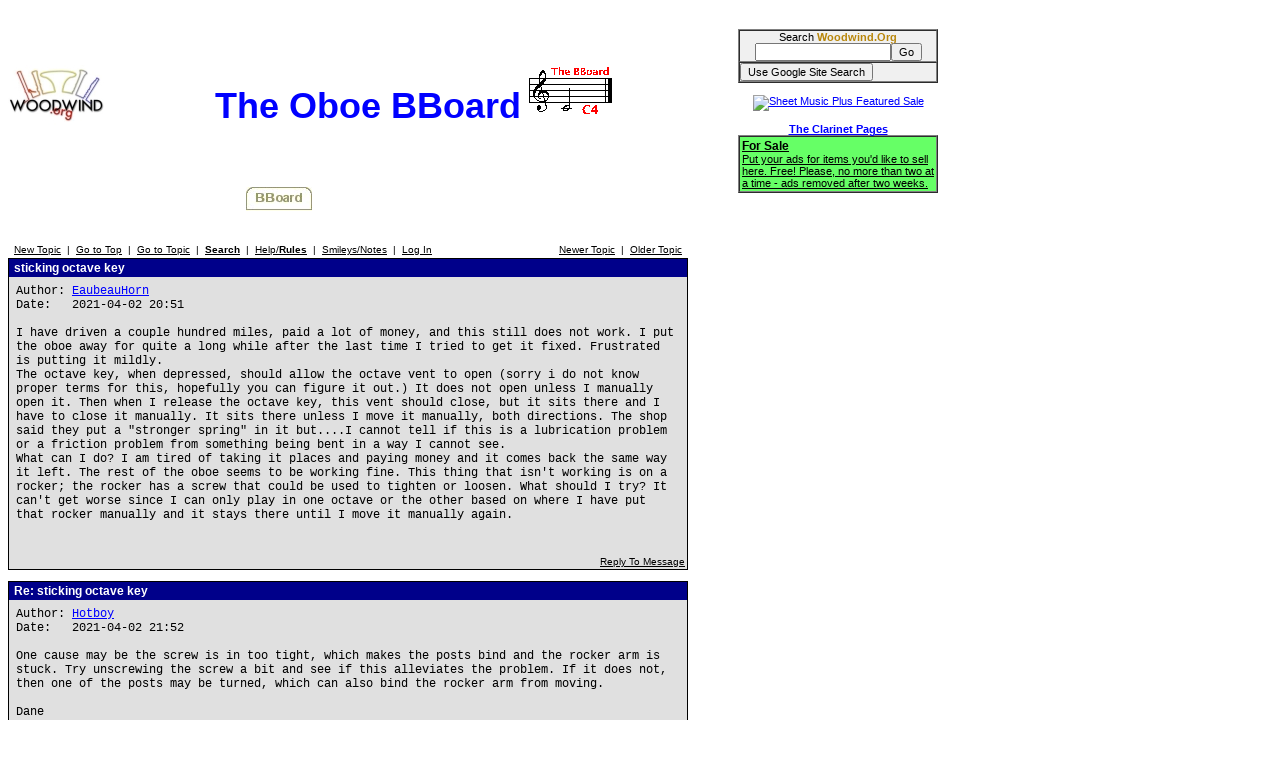

--- FILE ---
content_type: text/html
request_url: http://test.woodwind.org/oboe/BBoard/read.html?f=10&i=30483&t=30483&v=f
body_size: 35008
content:
<!DOCTYPE html PUBLIC "-//W3C//DTD XHTML 1.0 Transitional//EN" "http://www.w3.org/TR/xhtml1/DTD/xhtml1-transitional.dtd">
<html>
<head>
<title>The Oboe BBoard</title>
<link rel="stylesheet" type="text/css" href="/CSS/Woodwind.css" />
<meta http-equiv="Content-Type" content="text/html; charset=utf-8" />
<meta http-equiv="X-UA-Compatible" content="IE=edge,chrome=1" />
<script src="/JS/Base.js" type="text/javascript"></script>
<script async src="https://pagead2.googlesyndication.com/pagead/js/adsbygoogle.js?client=ca-pub-4626466139341305"
     crossorigin="anonymous"></script></head>
<body>
<table width="931" border="0" cellpadding="0" cellspacing="0">
<tr>
<td align="left" valign="top" width="730"><p align="center" class="bigBanner"><a href="/index.html" onmouseover="setMenuBanner('To the WW5 Menu');" onmouseout="setMenuBanner('');"><img src="/images/tinylogo.jpg" hspace="0" vspace="0" border="0" align="left" height="60" width="96" alt="Woodwind.Org" /></a><span>The Oboe BBoard<img src="/clarinet/BBoard/images/C4.gif" hspace="0" vspace="0" border="0" height="53" width="97" alt="The C4 standard" /></span></p>
<div class="center"><table width="560" border="0" cellpadding="0" cellspacing="0">
<tr>
<td align="left" valign="top" width="560"><img src="/images/misc/transpix.gif" hspace="0" vspace="0" border="0" height="24" width="1" alt="&nbsp;" /><table width="560" border="0" cellpadding="0" cellspacing="0">
<tr>
<td align="left" valign="top" width="247">&nbsp;</td>
<td align="left" valign="top" width="66"><a href="/oboe/BBoard/index.html" onmouseover="setMenuBanner('The Oboe  Bulletin Board');swapImage(obBBoard,'/images/buttons/obBBoard(1).jpg')" onmouseout="setMenuBanner('');swapImage(obBBoard,'/images/buttons/obBBoard(0).jpg')"><img src="/images/buttons/obBBoard(0).jpg" hspace="0" vspace="0" border="0" height="24" width="66" alt="BBoard" name="obBBoard" /></a></td>
<td align="left" valign="top">&nbsp;</td>
<td align="left" valign="top">&nbsp;</td>
<td align="left" valign="top">&nbsp;</td>
<td align="left" valign="top">&nbsp;</td>
<td align="left" valign="top">&nbsp;</td>
<td align="left" valign="top">&nbsp;</td>
<td align="left" valign="top" width="246">&nbsp;</td>
</tr>
</table>
</td>
</tr>
<tr>
<td align="left" valign="top" width="560"><table width="560" border="0" cellpadding="0" cellspacing="0">
<tr>
<td align="center" valign="middle" width="559"><span class="smallBanner" id="banner">&nbsp;</span></td>
<td align="left" valign="top" width="1"><img src="/images/misc/transpix.gif" hspace="0" vspace="0" border="0" align="left" height="30" width="1" alt="&nbsp;" /></td>
</tr>
</table>
</td>
</tr>
</table>
</div>

<script language="JavaScript" type="text/javascript">

function delmsg(url){
ans=window.confirm("You are about to delete this\nmessage and all it's children.\n Do you want to continue?");
  if(ans){
    window.location.replace(url);
  }
}
</script>
<table width="680" cellspacing="0" cellpadding="3" border="0">
<tr>
    <td nowrap="nowrap" align="left"  bgcolor="#FFFFFF"><FONT color='#000000' class="PhorumNav">&nbsp;<a href="post.html?f=10"><FONT color='#000000' class="PhorumNav">New Topic</font></a>&nbsp;&nbsp;|&nbsp;&nbsp;<a href="list.html?f=10"><FONT color='#000000' class="PhorumNav">Go to Top</font></a>&nbsp;&nbsp;|&nbsp;&nbsp;<a href="list.html?f=10&t=1677872974&a=3"><FONT color='#000000' class="PhorumNav">Go to Topic</font></a>&nbsp;&nbsp;|&nbsp;&nbsp;<a href="search.html?f=10"><FONT color='#000000' class="PhorumNav"><b>Search</b></font></a>&nbsp;&nbsp;|&nbsp;&nbsp;<a href="help.html?f=10"><FONT color='#000000' class="PhorumNav">Help/<b>Rules</b></font></a>&nbsp;&nbsp;|&nbsp;&nbsp;<a href="smiley.html?f=10"><FONT color='#000000' class="PhorumNav">Smileys/Notes</font></a>&nbsp;&nbsp;|&nbsp;&nbsp;<a href="login.html?f=10"><FONT color='#000000' class="PhorumNav">Log In</font></a>&nbsp;</font></td>
    <td nowrap="nowrap" align="right"  bgcolor="#FFFFFF"><FONT color='#000000' class="PhorumNav">&nbsp;<a href="read.html?f=10&t=30483&a=1"><FONT color='#000000' class="PhorumNav">Newer Topic</font></a>&nbsp;&nbsp;|&nbsp;&nbsp;<a href="read.html?f=10&t=30483&a=2"><FONT color='#000000' class="PhorumNav">Older Topic</font></a>&nbsp;</font></td>
</tr>
</table>
<a name="reply_30483"></a>
<table class="PhorumListTable" width="680" cellspacing="0" cellpadding="2" border="0">
<tr>
    <td  bgcolor="#00008a"><FONT class="PhorumTableHeader" color="#FFFFFF">&nbsp;sticking octave key</font></td>
</tr>
<tr>
    <td  bgcolor="#e0e0e0" valign="TOP"><table width="100%" cellspacing="0" cellpadding="5" border="0">
<tr>
    <td  bgcolor="#e0e0e0" width="100%" valign="top"><font class="PhorumMessage" color="#000000">
Author:&nbsp;<a href="http://test.woodwind.org/clarinet/BBoard/profile.html?f=10&id=6003">EaubeauHorn</a>&nbsp;<br />
Date:&nbsp;&nbsp;&nbsp;2021-04-02 20:51<br />
<br />I have driven a couple hundred miles, paid a lot of money, and this still does not work. I put the oboe away for quite a long while after the last time I tried to get it fixed. Frustrated is putting it mildly.<br />
The octave key, when depressed, should allow the octave vent to open (sorry i do not know proper terms for this, hopefully you can figure it out.) It does not open unless I manually open it. Then when I release the octave key, this vent should close, but it sits there and I have to close it manually. It sits there unless I move it manually, both directions. The shop said they put a "stronger spring" in it but....I cannot tell if this is a lubrication problem or a friction problem from something being bent in a way I cannot see. <br />
What can I do? I am tired of taking it places and paying money and it comes back the same way it left. The rest of the oboe seems to be working fine. This thing that isn't working is on a rocker; the rocker has a screw that could be used to tighten or loosen. What should I try? It can't get worse since I can only play in one octave or the other based on where I have put that rocker manually and it stays there until I move it manually again.<br /><br />
</font><p>
</td>
</tr>
</table>
</td>
</tr>
<tr>
    <td valign="TOP" width="100%" align="RIGHT"  bgcolor="#e0e0e0">
    <a href="read.html?f=10&i=30483&t=30483#REPLY"><FONT color='#000000' class="PhorumNav">Reply To Message</a></font>
    <br />
</td>
</tr>
</table>
<table width="680" cellspacing="0" cellpadding="0" border="0">
<tr>
    <td width="100%"><FONT color='#000000' class="PhorumNav">&nbsp;</font></td>
</tr>
</table>
<a name="reply_30484"></a>
<table class="PhorumListTable" width="680" cellspacing="0" cellpadding="2" border="0">
<tr>
    <td  bgcolor="#00008a"><FONT class="PhorumTableHeader" color="#FFFFFF">&nbsp;Re: sticking octave key</font></td>
</tr>
<tr>
    <td  bgcolor="#e0e0e0" valign="TOP"><table width="100%" cellspacing="0" cellpadding="5" border="0">
<tr>
    <td  bgcolor="#e0e0e0" width="100%" valign="top"><font class="PhorumMessage" color="#000000">
Author:&nbsp;<a href="http://test.woodwind.org/clarinet/BBoard/profile.html?f=10&id=2394">Hotboy</a>&nbsp;<br />
Date:&nbsp;&nbsp;&nbsp;2021-04-02 21:52<br />
<br />One cause may be the screw is in too tight, which makes the posts bind and the rocker arm is stuck. Try unscrewing the screw a bit and see if this alleviates the problem. If it does not, then one of the posts may be turned, which can also bind the rocker arm from moving.<br />
<br />
Dane<br />
Bay Area, California<br /><br />
</font><p>
</td>
</tr>
</table>
</td>
</tr>
<tr>
    <td valign="TOP" width="100%" align="RIGHT"  bgcolor="#e0e0e0">
    <a href="read.html?f=10&i=30484&t=30483#REPLY"><FONT color='#000000' class="PhorumNav">Reply To Message</a></font>
    <br />
</td>
</tr>
</table>
<table width="680" cellspacing="0" cellpadding="0" border="0">
<tr>
    <td width="100%"><FONT color='#000000' class="PhorumNav">&nbsp;</font></td>
</tr>
</table>
<a name="reply_30485"></a>
<table class="PhorumListTable" width="680" cellspacing="0" cellpadding="2" border="0">
<tr>
    <td  bgcolor="#00008a"><FONT class="PhorumTableHeader" color="#FFFFFF">&nbsp;Re: sticking octave key</font></td>
</tr>
<tr>
    <td  bgcolor="#e0e0e0" valign="TOP"><table width="100%" cellspacing="0" cellpadding="5" border="0">
<tr>
    <td  bgcolor="#e0e0e0" width="100%" valign="top"><font class="PhorumMessage" color="#000000">
Author:&nbsp;<a href="http://test.woodwind.org/clarinet/BBoard/profile.html?f=10&id=2394">Hotboy</a>&nbsp;<br />
Date:&nbsp;&nbsp;&nbsp;2021-04-02 21:54<br />
<br />I forgot to mention that most standard "music store" repair guys have almost no clue what to do with an oboe other than replace pads and turn screws. If you want your problem solved, then you will need to send it to a qualified oboe repair tech. I recommend John Goebel at Forrest's in Berkeley, but there are many in the country.<br />
<br />
Dane<br />
Bay Area, California<br /><br />
</font><p>
</td>
</tr>
</table>
</td>
</tr>
<tr>
    <td valign="TOP" width="100%" align="RIGHT"  bgcolor="#e0e0e0">
    <a href="read.html?f=10&i=30485&t=30483#REPLY"><FONT color='#000000' class="PhorumNav">Reply To Message</a></font>
    <br />
</td>
</tr>
</table>
<table width="680" cellspacing="0" cellpadding="0" border="0">
<tr>
    <td width="100%"><FONT color='#000000' class="PhorumNav">&nbsp;</font></td>
</tr>
</table>
<a name="reply_30486"></a>
<table class="PhorumListTable" width="680" cellspacing="0" cellpadding="2" border="0">
<tr>
    <td  bgcolor="#00008a"><FONT class="PhorumTableHeader" color="#FFFFFF">&nbsp;Re: sticking octave key</font></td>
</tr>
<tr>
    <td  bgcolor="#e0e0e0" valign="TOP"><table width="100%" cellspacing="0" cellpadding="5" border="0">
<tr>
    <td  bgcolor="#e0e0e0" width="100%" valign="top"><font class="PhorumMessage" color="#000000">
Author:&nbsp;<a href="http://test.woodwind.org/clarinet/BBoard/profile.html?f=10&id=2924">Chris P</a>&nbsp;<br />
Date:&nbsp;&nbsp;&nbsp;2021-04-02 22:34<br />
<br />As the lower 8ve key is binding in the way you've described it, chances are the key barrel is too tight between the pillars and that is best addressed by an oboe specialist. <br />
<br />
Most cross mounted keys (perpendicular to the bore) are susceptible to binding with the expansion and contraction of the wood with humidity changes which affects them more than keys mounted parallel with the joints. <br />
<br />
The rod screw is holding the key in place and loosening or tightening it won't make much difference as rod screws do have to be done up securely, neither left loose nor overtorqued. <br />
<br />
Fitting a stronger spring isn't the course of action for binding keys - properly fitted keys and also making sure there's no burr or dirt in the key barrel as well as cleaning and straightening the rod screw to be sure it works with sufficient spring tension to make sure it will lift when the back 8ve is held down and will close when it's released.<br />
<br />
<i>Former oboe finisher <br />
Howarth of London<br />
1998 - 2010</i><br />
<br />
<strong>Independent Woodwind Repairer <br />
Single and Double Reed Specialist</strong><br />
<i>Oboes, Clarinets and Saxes</i><br />
<br />
<u><strong>NOT A MEMBER OF N.A.M.I.R.</strong></u><br />
<br />
The opinions I express are my own.<br /><br />
</font><p>
</td>
</tr>
</table>
</td>
</tr>
<tr>
    <td valign="TOP" width="100%" align="RIGHT"  bgcolor="#e0e0e0">
    <a href="read.html?f=10&i=30486&t=30483#REPLY"><FONT color='#000000' class="PhorumNav">Reply To Message</a></font>
    <br />
</td>
</tr>
</table>
<table width="680" cellspacing="0" cellpadding="0" border="0">
<tr>
    <td width="100%"><FONT color='#000000' class="PhorumNav">&nbsp;</font></td>
</tr>
</table>
<a name="reply_30487"></a>
<table class="PhorumListTable" width="680" cellspacing="0" cellpadding="2" border="0">
<tr>
    <td  bgcolor="#00008a"><FONT class="PhorumTableHeader" color="#FFFFFF">&nbsp;Re: sticking octave key</font></td>
</tr>
<tr>
    <td  bgcolor="#e0e0e0" valign="TOP"><table width="100%" cellspacing="0" cellpadding="5" border="0">
<tr>
    <td  bgcolor="#e0e0e0" width="100%" valign="top"><font class="PhorumMessage" color="#000000">
Author:&nbsp;<a href="http://test.woodwind.org/clarinet/BBoard/profile.html?f=10&id=15456">gohpeds</a>&nbsp;<br />
Date:&nbsp;&nbsp;&nbsp;2021-04-03 23:00<br />
<br />Have you played this oboe recently?<br />
Possibly the key barrel is binding between the posts. If it was Ok before, it is not because it is too long but possibly because the wood has dried and shrunk. Do not file the ends of the barrel. When the wood hydrates again it will be too short and float.<br />
Best to put some orange peels or humidifier in the case. Warm the area with your hand before playing and oil and do not tighten the screw too much. <br />
Season changes can do this, winter air is too dry and if you don't play this instrument regularly this can happen. Low spring tension does not do anything.<br />
If it is a Marigaux the flat spring is tricky to place under the octave key and may be placed wrong. Other brands, Rigoutat, etc are much easier. <br />
Hope this helps.<br />
<br />
Gustavo.<br /><br />
</font><p>
</td>
</tr>
</table>
</td>
</tr>
<tr>
    <td valign="TOP" width="100%" align="RIGHT"  bgcolor="#e0e0e0">
    <a href="read.html?f=10&i=30487&t=30483#REPLY"><FONT color='#000000' class="PhorumNav">Reply To Message</a></font>
    <br />
</td>
</tr>
</table>
<table width="680" cellspacing="0" cellpadding="0" border="0">
<tr>
    <td width="100%"><FONT color='#000000' class="PhorumNav">&nbsp;</font></td>
</tr>
</table>
<a name="reply_30488"></a>
<table class="PhorumListTable" width="680" cellspacing="0" cellpadding="2" border="0">
<tr>
    <td  bgcolor="#00008a"><FONT class="PhorumTableHeader" color="#FFFFFF">&nbsp;Re: sticking octave key</font></td>
</tr>
<tr>
    <td  bgcolor="#e0e0e0" valign="TOP"><table width="100%" cellspacing="0" cellpadding="5" border="0">
<tr>
    <td  bgcolor="#e0e0e0" width="100%" valign="top"><font class="PhorumMessage" color="#000000">
Author:&nbsp;<a href="http://test.woodwind.org/clarinet/BBoard/profile.html?f=10&id=2924">Chris P</a>&nbsp;<br />
Date:&nbsp;&nbsp;&nbsp;2021-04-04 00:48<br />
<br />If it's binding between the pillars, then it will need to be dealt with to prevent that happening. Fraising back the key barrel by just enough to free up the key will indeed allow some lateral play, but that lateral play is necessary and has to be factored in to prevent it binding up again. Metal and wood (and metal and plastic) just don't mix. <br />
<br />
All cross mounted keys on wooden oboes need some lateral play between their pillars to ensure they don't bind up. If that isn't done, then you'll have trouble. And once fraised back, the ends of the key barrels will also benefit from the inside edges being slightly countersunk. <br />
<br />
On plastic instruments, all keys will need to have lateral play relative to the lengths of the key barrels to ensure they'll work when cold as plastic moves in all directions - long leys are the ones most affected by temperature changes and will need the most lateral play otherwise they'll bind up solid when played in cold conditions.<br />
<br />
<i>Former oboe finisher <br />
Howarth of London<br />
1998 - 2010</i><br />
<br />
<strong>Independent Woodwind Repairer <br />
Single and Double Reed Specialist</strong><br />
<i>Oboes, Clarinets and Saxes</i><br />
<br />
<u><strong>NOT A MEMBER OF N.A.M.I.R.</strong></u><br />
<br />
The opinions I express are my own.<br /><br />
</font><p>
</td>
</tr>
</table>
</td>
</tr>
<tr>
    <td valign="TOP" width="100%" align="RIGHT"  bgcolor="#e0e0e0">
    <a href="read.html?f=10&i=30488&t=30483#REPLY"><FONT color='#000000' class="PhorumNav">Reply To Message</a></font>
    <br />
</td>
</tr>
</table>
<table width="680" cellspacing="0" cellpadding="0" border="0">
<tr>
    <td width="100%"><FONT color='#000000' class="PhorumNav">&nbsp;</font></td>
</tr>
</table>
<a name="reply_30958"></a>
<table class="PhorumListTable" width="680" cellspacing="0" cellpadding="2" border="0">
<tr>
    <td  bgcolor="#00008a"><FONT class="PhorumTableHeader" color="#FFFFFF">&nbsp;Re: sticking octave key</font></td>
</tr>
<tr>
    <td  bgcolor="#e0e0e0" valign="TOP"><table width="100%" cellspacing="0" cellpadding="5" border="0">
<tr>
    <td  bgcolor="#e0e0e0" width="100%" valign="top"><font class="PhorumMessage" color="#000000">
Author:&nbsp;<a href="mailto:&#98;&#114;&#97;&#110;&#100;&#101;&#110;&#99;&#97;&#117;&#102;&#105;&#101;&#108;&#100;&#64;&#103;&#109;&#97;&#105;&#108;&#46;&#99;&#111;&#109;?subject=sticking octave key">Cloneffew</a>&nbsp;<br />
Date:&nbsp;&nbsp;&nbsp;2023-02-28 12:38<br />
<br />Hello<br />
A sticky octave pad isn't particularly common, but it can cause issues with the sound quality and create muffled notes. Slide a small cloth or piece of paper between the pad and the neck. Gently press on the arm a few times to remove any dirt buildup on the pad. The octave key stretches over the top of the saxophone neck, and it can easily be bent out of shape if you squeeze the neck too hard. This is going to cause the octave key not to work properly.<br />
A sticking octave key on a woodwind instrument, such as a saxophone or clarinet, can be a frustrating issue. Here are some steps you can take to try and fix it:<br />
<br />
Check for visible obstructions: Inspect the octave key mechanism for any visible obstructions such as dirt, dust, or debris. If you see anything, carefully remove it with a soft cloth or small brush.<br />
<br />
Check the octave key mechanism alignment: Look at the alignment of the octave key mechanism to make sure it's properly positioned. It should be centered over the neck of the instrument and not tilted to one side.<br />
<br />
Check the pads: If the pads on the octave key are worn or damaged, they may need to be replaced. Check the condition of the pads and if necessary, take the instrument to a repair technician.<br />
Hope so it will helps<br />
<br />
<br />
<br />
<br />
 <a href="https://apps.apple.com/us/app/dinar-guru-dinarguru-app/id1581089419" target="_blank">Dinar Intel</a><br /><br />
</font><p>
</td>
</tr>
</table>
</td>
</tr>
<tr>
    <td valign="TOP" width="100%" align="RIGHT"  bgcolor="#e0e0e0">
    <a href="read.html?f=10&i=30958&t=30483#REPLY"><FONT color='#000000' class="PhorumNav">Reply To Message</a></font>
    <br />
</td>
</tr>
</table>
<table width="680" cellspacing="0" cellpadding="0" border="0">
<tr>
    <td width="100%"><FONT color='#000000' class="PhorumNav">&nbsp;</font></td>
</tr>
</table>
<a name="reply_30959"></a>
<table class="PhorumListTable" width="680" cellspacing="0" cellpadding="2" border="0">
<tr>
    <td  bgcolor="#00008a"><FONT class="PhorumTableHeader" color="#FFFFFF">&nbsp;Re: sticking octave key</font></td>
</tr>
<tr>
    <td  bgcolor="#e0e0e0" valign="TOP"><table width="100%" cellspacing="0" cellpadding="5" border="0">
<tr>
    <td  bgcolor="#e0e0e0" width="100%" valign="top"><font class="PhorumMessage" color="#000000">
Author:&nbsp;<a href="http://test.woodwind.org/clarinet/BBoard/profile.html?f=10&id=2924">Chris P</a>&nbsp;<br />
Date:&nbsp;&nbsp;&nbsp;2023-02-28 18:02<br />
<br />That's all very well for saxes (which as we all know are essentially large bore oboes and have less in common with clarinets, contrary to popular belief), but this is an oboe forum.<br />
<br />
Oboes generally have cork pads fitted in the 8ve key pad cups and they can become compressed onto the 8ve inserts when the instrument is in its case. <br />
<br />
If the pads were left wet when the instrument is put back in its case, the lower vent pad will often stick to them as it's sprung to open with a light tension flat spring (and held closed with the stronger sprung back 8ve key). <br />
<br />
If your oboe has fully autpmatic 8ves, then both vents can stick as both are lightly open sprung and released by the 8ve mechanism.<br />
<br />
<i>Former oboe finisher <br />
Howarth of London<br />
1998 - 2010</i><br />
<br />
<strong>Independent Woodwind Repairer <br />
Single and Double Reed Specialist</strong><br />
<i>Oboes, Clarinets and Saxes</i><br />
<br />
<u><strong>NOT A MEMBER OF N.A.M.I.R.</strong></u><br />
<br />
The opinions I express are my own.<br /><br />
</font><p>
</td>
</tr>
</table>
</td>
</tr>
<tr>
    <td valign="TOP" width="100%" align="RIGHT"  bgcolor="#e0e0e0">
    <a href="read.html?f=10&i=30959&t=30483#REPLY"><FONT color='#000000' class="PhorumNav">Reply To Message</a></font>
    <br />
</td>
</tr>
</table>
<table width="680" cellspacing="0" cellpadding="0" border="0">
<tr>
    <td width="100%"><FONT color='#000000' class="PhorumNav">&nbsp;</font></td>
</tr>
</table>
<a name="reply_30962"></a>
<table class="PhorumListTable" width="680" cellspacing="0" cellpadding="2" border="0">
<tr>
    <td  bgcolor="#00008a"><FONT class="PhorumTableHeader" color="#FFFFFF">&nbsp;Re: sticking octave key</font></td>
</tr>
<tr>
    <td  bgcolor="#e0e0e0" valign="TOP"><table width="100%" cellspacing="0" cellpadding="5" border="0">
<tr>
    <td  bgcolor="#e0e0e0" width="100%" valign="top"><font class="PhorumMessage" color="#000000">
Author:&nbsp;<a href="http://test.woodwind.org/clarinet/BBoard/profile.html?f=10&id=6003">EaubeauHorn</a>&nbsp;<br />
Date:&nbsp;&nbsp;&nbsp;2023-03-02 20:25<br />
<br />I should have updated this; I took the screw out and wiped it off and it has worked perfectly ever since then. There was some kind of stuff on the actual screw shaft that apparently I wiped off. That was way back I fixed it, like more than a year ago.<br /><br />
</font><p>
</td>
</tr>
</table>
</td>
</tr>
<tr>
    <td valign="TOP" width="100%" align="RIGHT"  bgcolor="#e0e0e0">
    <a href="read.html?f=10&i=30962&t=30483#REPLY"><FONT color='#000000' class="PhorumNav">Reply To Message</a></font>
    <br />
</td>
</tr>
</table>
<table width="680" cellspacing="0" cellpadding="0" border="0">
<tr>
    <td width="100%"><FONT color='#000000' class="PhorumNav">&nbsp;</font></td>
</tr>
</table>
<a name="reply_30963"></a>
<table class="PhorumListTable" width="680" cellspacing="0" cellpadding="2" border="0">
<tr>
    <td  bgcolor="#00008a"><FONT class="PhorumTableHeader" color="#FFFFFF">&nbsp;Re: sticking octave key</font></td>
</tr>
<tr>
    <td  bgcolor="#e0e0e0" valign="TOP"><table width="100%" cellspacing="0" cellpadding="5" border="0">
<tr>
    <td  bgcolor="#e0e0e0" width="100%" valign="top"><font class="PhorumMessage" color="#000000">
Author:&nbsp;<a href="http://test.woodwind.org/clarinet/BBoard/profile.html?f=10&id=2924">Chris P</a>&nbsp;<br />
Date:&nbsp;&nbsp;&nbsp;2023-03-03 00:10<br />
<br />The oil had turned gummy. <br />
<br />
Only use key oil made specifically for woodwind instruments or sewing machine oil as that doesn't contain resin that will gum things up. <br />
<br />
DON'T use 3-in-1 oil as that's just for door hinges and has no place anywhere near any woodwind mechanisms. If your repairer uses it, then take your oboe and run away very fast.<br />
<br />
<i>Former oboe finisher <br />
Howarth of London<br />
1998 - 2010</i><br />
<br />
<strong>Independent Woodwind Repairer <br />
Single and Double Reed Specialist</strong><br />
<i>Oboes, Clarinets and Saxes</i><br />
<br />
<u><strong>NOT A MEMBER OF N.A.M.I.R.</strong></u><br />
<br />
The opinions I express are my own.<br /><br />
</font><p>
</td>
</tr>
</table>
</td>
</tr>
<tr>
    <td valign="TOP" width="100%" align="RIGHT"  bgcolor="#e0e0e0">
    <a href="read.html?f=10&i=30963&t=30483#REPLY"><FONT color='#000000' class="PhorumNav">Reply To Message</a></font>
    <br />
</td>
</tr>
</table>
<table width="680" cellspacing="0" cellpadding="0" border="0">
<tr>
    <td width="100%"><FONT color='#000000' class="PhorumNav">&nbsp;</font></td>
</tr>
</table>
<a name="reply_30964"></a>
<table class="PhorumListTable" width="680" cellspacing="0" cellpadding="2" border="0">
<tr>
    <td  bgcolor="#00008a"><FONT class="PhorumTableHeader" color="#FFFFFF">&nbsp;Re: sticking octave key</font></td>
</tr>
<tr>
    <td  bgcolor="#e0e0e0" valign="TOP"><table width="100%" cellspacing="0" cellpadding="5" border="0">
<tr>
    <td  bgcolor="#e0e0e0" width="100%" valign="top"><font class="PhorumMessage" color="#000000">
Author:&nbsp;<a href="http://test.woodwind.org/clarinet/BBoard/profile.html?f=10&id=6003">EaubeauHorn</a>&nbsp;<br />
Date:&nbsp;&nbsp;&nbsp;2023-03-03 04:32<br />
<br />Thanks. I really have no idea what it was I wiped off, because I didn't "see" anything. The repair person is the only one within hundreds of miles and can adjust an instrument pretty well. If I were younger I would have dived into learning all the mechanical things about an oboe (I am a retired engineer) but just don't have the drive to do that now. If I went to a class I'd probably enjoy it, but in-person classes of that nature went away three years ago, pretty much.<br /><br />
</font><p>
</td>
</tr>
</table>
</td>
</tr>
<tr>
    <td valign="TOP" width="100%" align="RIGHT"  bgcolor="#e0e0e0">
    <a href="read.html?f=10&i=30964&t=30483#REPLY"><FONT color='#000000' class="PhorumNav">Reply To Message</a></font>
    <br />
</td>
</tr>
</table>
<table width="680" cellspacing="0" cellpadding="0" border="0">
<tr>
    <td width="100%"><FONT color='#000000' class="PhorumNav">&nbsp;</font></td>
</tr>
</table>
<a name="reply_30965"></a>
<table class="PhorumListTable" width="680" cellspacing="0" cellpadding="2" border="0">
<tr>
    <td  bgcolor="#00008a"><FONT class="PhorumTableHeader" color="#FFFFFF">&nbsp;Re: sticking octave key</font></td>
</tr>
<tr>
    <td  bgcolor="#e0e0e0" valign="TOP"><table width="100%" cellspacing="0" cellpadding="5" border="0">
<tr>
    <td  bgcolor="#e0e0e0" width="100%" valign="top"><font class="PhorumMessage" color="#000000">
Author:&nbsp;<a href="http://test.woodwind.org/clarinet/BBoard/profile.html?f=10&id=2924">Chris P</a>&nbsp;<br />
Date:&nbsp;&nbsp;&nbsp;2023-03-03 17:52<br />
<br />During a service or an overhaul, I use pipe cleaners dipped in solvent to clean out the insides of key barrels to be sure all the old and gully oil has been cleaned out, as well as cleaning and polishing the steels and using fresh oil during assembly. <br />
<br />
Oboes use light key oil (same with flutes and piccolos) and a heavier oil in the countersunk ends of steels mounted on rod screws. Clarinets and saxes can use much heavier oil than oboes, flutes and piccolos.<br />
<br />
Making sure the rod screws are dead straight as well as the key barrels is important so there's no resistance nor friction concentrated on specific spots as that'll only lead to wear or sluggish action.<br />
<br />
<i>Former oboe finisher <br />
Howarth of London<br />
1998 - 2010</i><br />
<br />
<strong>Independent Woodwind Repairer <br />
Single and Double Reed Specialist</strong><br />
<i>Oboes, Clarinets and Saxes</i><br />
<br />
<u><strong>NOT A MEMBER OF N.A.M.I.R.</strong></u><br />
<br />
The opinions I express are my own.<br /><br />
</font><p>
</td>
</tr>
</table>
</td>
</tr>
<tr>
    <td valign="TOP" width="100%" align="RIGHT"  bgcolor="#e0e0e0">
    <a href="read.html?f=10&i=30965&t=30483#REPLY"><FONT color='#000000' class="PhorumNav">Reply To Message</a></font>
    <br />
</td>
</tr>
</table>
<table width="680" cellspacing="0" cellpadding="0" border="0">
<tr>
    <td width="100%"><FONT color='#000000' class="PhorumNav">&nbsp;</font></td>
</tr>
</table>
<a name="reply_30966"></a>
<table class="PhorumListTable" width="680" cellspacing="0" cellpadding="2" border="0">
<tr>
    <td  bgcolor="#00008a"><FONT class="PhorumTableHeader" color="#FFFFFF">&nbsp;Re: sticking octave key</font></td>
</tr>
<tr>
    <td  bgcolor="#e0e0e0" valign="TOP"><table width="100%" cellspacing="0" cellpadding="5" border="0">
<tr>
    <td  bgcolor="#e0e0e0" width="100%" valign="top"><font class="PhorumMessage" color="#000000">
Author:&nbsp;<a href="http://test.woodwind.org/clarinet/BBoard/profile.html?f=10&id=6003">EaubeauHorn</a>&nbsp;<br />
Date:&nbsp;&nbsp;&nbsp;2023-03-03 23:49<br />
<br />I had thought something was bent because it did hit the floor once. But -- as stated, all I did was wipe it off, and perhaps did not tighten it down as much as it was previously, but not complaining about how *I* fixed it.<br /><br />
</font><p>
</td>
</tr>
</table>
</td>
</tr>
<tr>
    <td valign="TOP" width="100%" align="RIGHT"  bgcolor="#e0e0e0">
    <a href="read.html?f=10&i=30966&t=30483#REPLY"><FONT color='#000000' class="PhorumNav">Reply To Message</a></font>
    <br />
</td>
</tr>
</table>
<table width="680" cellspacing="0" cellpadding="3" border="0">
<tr>
    <td width="100%" align="left"  bgcolor="#FFFFFF"><FONT color='#000000' class="PhorumNav">&nbsp;<a href="index.html?f=0"><FONT color='#000000' class="PhorumNav">Avail. Forums</font></a>&nbsp;&nbsp;|&nbsp;&nbsp;<a href="read.html?f=10&i=30483&t=30483&v=t"><FONT color='#000000' class="PhorumNav">Threaded View</font></a>&nbsp;</font></td>
    <td nowrap="nowrap" align="right"  bgcolor="#FFFFFF"><FONT color='#000000' class="PhorumNav">&nbsp;<a href="read.html?f=10&t=30483&a=1"><FONT color='#000000' class="PhorumNav">Newer Topic</font></a>&nbsp;&nbsp;|&nbsp;&nbsp;<a href="read.html?f=10&t=30483&a=2"><FONT color='#000000' class="PhorumNav">Older Topic</font></a>&nbsp;</font></tr>
</table>
<a name="REPLY"></a>
<br /><br />
<div>
<form action="login.html" method="post">
<input type="hidden" name="f" value="10" />
<input type="hidden" name="target" value="/oboe/BBoard/read.html?f=10&i=30483&t=30483&v=f" />
<table cellspacing="0" cellpadding="0" border="0">
<tr>
    <td  bgcolor="#FFFFFF">
      <table cellspacing="0" cellpadding="2" border="0">
        <tr>
          <td><FONT color='#000000' class="PhorumNav">&nbsp;<a href="index.html?f=0"><FONT color='#000000' class="PhorumNav">Avail. Forums</font></a>&nbsp;&nbsp;|&nbsp;&nbsp;<a href="register.html?f=10&target=/oboe/BBoard/read.html?f=10&i=30483&t=30483&v=f"><FONT color='#000000' class="PhorumNav">Need a Login? Register Here</font></a>&nbsp;</font></td>
        </tr>
      </table>
    </td>
</tr>
<tr>
    <td  bgcolor="#FFFFFF">
        <table class="PhorumListTable" cellspacing="0" cellpadding="2" border="0">
        <tr>
            <td class="PhorumTableHeader" height="21" colspan="2"  bgcolor="#00008a"><FONT color="#FFFFFF">&nbsp;User Login</font></td>
        </tr>
        <tr>
            <td  bgcolor="#ffffff" nowrap="nowrap"><font color="#000000">&nbsp;User Name:</font></td>
            <td  bgcolor="#ffffff"><input type="Text" name="username" size="30" maxlength="50" /></td>
        </tr>
        <tr>
            <td  bgcolor="#ffffff" nowrap="nowrap"><font color="#000000">&nbsp;Password:</font></td>
            <td  bgcolor="#ffffff"><input type="Password" name="password" size="30" maxlength="20" /></td>
        </tr>
        <tr>
            <td  bgcolor="#ffffff" nowrap="nowrap"><font color="#000000">&nbsp;Remember my login:</font></td>
            <td  bgcolor="#ffffff"><input type="checkbox" value="1" name="remember_login" checked="" /></td>
        </tr>	
        <tr>
            <td  bgcolor="#ffffff" nowrap="nowrap">&nbsp;</td>
            <td  bgcolor="#ffffff"><input type="submit" value="Login" />&nbsp;<br /><img src="images/trans.gif" width=3 height=3 border=0></td>
        </tr>
        </table>
    </td>
</tr>
</table>
</form>

<form action="login.html" method="post">
<input type="hidden" name="f" value="10" />
<input type="hidden" name="target" value="/oboe/BBoard/read.html?f=10&i=30483&t=30483&v=f" />
<input type="hidden" name="forgotpass" value="1" />
<table cellspacing="0" cellpadding="0" border="0">
<tr>
    <td  bgcolor="#FFFFFF">

        <table class="PhorumListTable" width="400" cellspacing="0" cellpadding="2" border="0">
        <tr>
            <td class="PhorumTableHeader" height="21"  bgcolor="#00008a"><FONT color="#FFFFFF">&nbsp;Forgot Your Password?</font></td>
        </tr>
        <tr>
            <td  bgcolor="#ffffff"><font color="#000000">Enter your email address or user name below and a new password will be sent to the email address associated with your profile.</font></td>
        </tr>
        <tr>
            <td align="center"  bgcolor="#ffffff"><input type="Text" name="lookup" size="30" maxlength="50"> <input type="submit" value="Submit" /></td>
        </tr>
        </table>
    </td>
</tr>
</table>
</form>
</div>
</td>
<td align="left" valign="top" width="200"><form action="/Search/index.html" method="post"><input type="hidden" name="woodwind_index" value="woodwind_index" /><table width="200" border="1" cellpadding="0" cellspacing="0" class="searchBackground">
<tr>
<td align="center" valign="middle" width="100%">Search <span class="woodwindOrg">Woodwind.Org</span><br /><input type="text" name="words" size="20" maxlength="80" /><input type="submit" name="Submit" value="Go" /></td>
</tr>
<tr>
<td align="left" valign="top" width="100%"><input type="submit" name="Google" value="Use Google Site Search" /></td>
</tr>
</table>
</form>
<div class="center"><br /><a href="http://www.sheetmusicplus.com/a/featured.html?id=14785"><img src="http://gfxa.sheetmusicplus.com/smp_monthpromo_sb.gif" border=0 height=125 width=125 alt="Sheet Music Plus Featured Sale"></div>
<div class="center"><br /><span class="clarinetPages">The Clarinet Pages</span></div>
<table width="200" border="1" cellpadding="2" cellspacing="0" class="forSale">
<tr>
<td align="left" valign="top"><a href="http://test.woodwind.org/clarinet/BBoard/list.html?f=41" class="forSale" target="_blank"><span class="adTitle">For Sale<br /></span><span>Put your ads for items you'd like to sell here. Free! Please, no more than two at a time - ads removed after two weeks.</span></a></td>
</tr>
</table>
<br /></td>
<td align="left" valign="top" width="1" rowspan="2"><img src="/images/misc/transpix.gif" hspace="0" vspace="0" border="0" height="460" width="1" alt="&nbsp;" /></td>
</tr>
<tr>
<td align="left" valign="middle" colspan="2"><img src="/images/misc/transpix.gif" hspace="0" vspace="0" border="0" height="20" width="1" alt="&nbsp;" /><span class="footer">&nbsp;&nbsp;&nbsp;&nbsp;Copyright &copy; Woodwind.Org, Inc. All Rights Reserved&nbsp;&nbsp;&nbsp;&nbsp;<a href="http://test.woodwind.org/Privacy.html" class="footer" target="_blank">Privacy Policy</a>&nbsp;&nbsp;&nbsp;&nbsp;Contact <a href="mailto:charette@woodwind.org?Subject=" class="footer">charette@woodwind.org</a></span>
<!--  -->
</td>
</tr>
</table>
<script type="text/javascript">
var gaJsHost = (("https:" == document.location.protocol) ? "https://ssl." : "http://www.");
document.write(unescape("%3Cscript src='" + gaJsHost + "google-analytics.com/ga.js' type='text/javascript'%3E%3C/script%3E"));
</script>
<script type="text/javascript">
try {
var pageTracker = _gat._getTracker("UA-8611312-1");
pageTracker._trackPageview();
} catch(err) {}</script></body>
</html>

--- FILE ---
content_type: text/html; charset=utf-8
request_url: https://www.google.com/recaptcha/api2/aframe
body_size: 266
content:
<!DOCTYPE HTML><html><head><meta http-equiv="content-type" content="text/html; charset=UTF-8"></head><body><script nonce="1jwTxGDd8vl6mNH1TMpHMg">/** Anti-fraud and anti-abuse applications only. See google.com/recaptcha */ try{var clients={'sodar':'https://pagead2.googlesyndication.com/pagead/sodar?'};window.addEventListener("message",function(a){try{if(a.source===window.parent){var b=JSON.parse(a.data);var c=clients[b['id']];if(c){var d=document.createElement('img');d.src=c+b['params']+'&rc='+(localStorage.getItem("rc::a")?sessionStorage.getItem("rc::b"):"");window.document.body.appendChild(d);sessionStorage.setItem("rc::e",parseInt(sessionStorage.getItem("rc::e")||0)+1);localStorage.setItem("rc::h",'1769012192601');}}}catch(b){}});window.parent.postMessage("_grecaptcha_ready", "*");}catch(b){}</script></body></html>